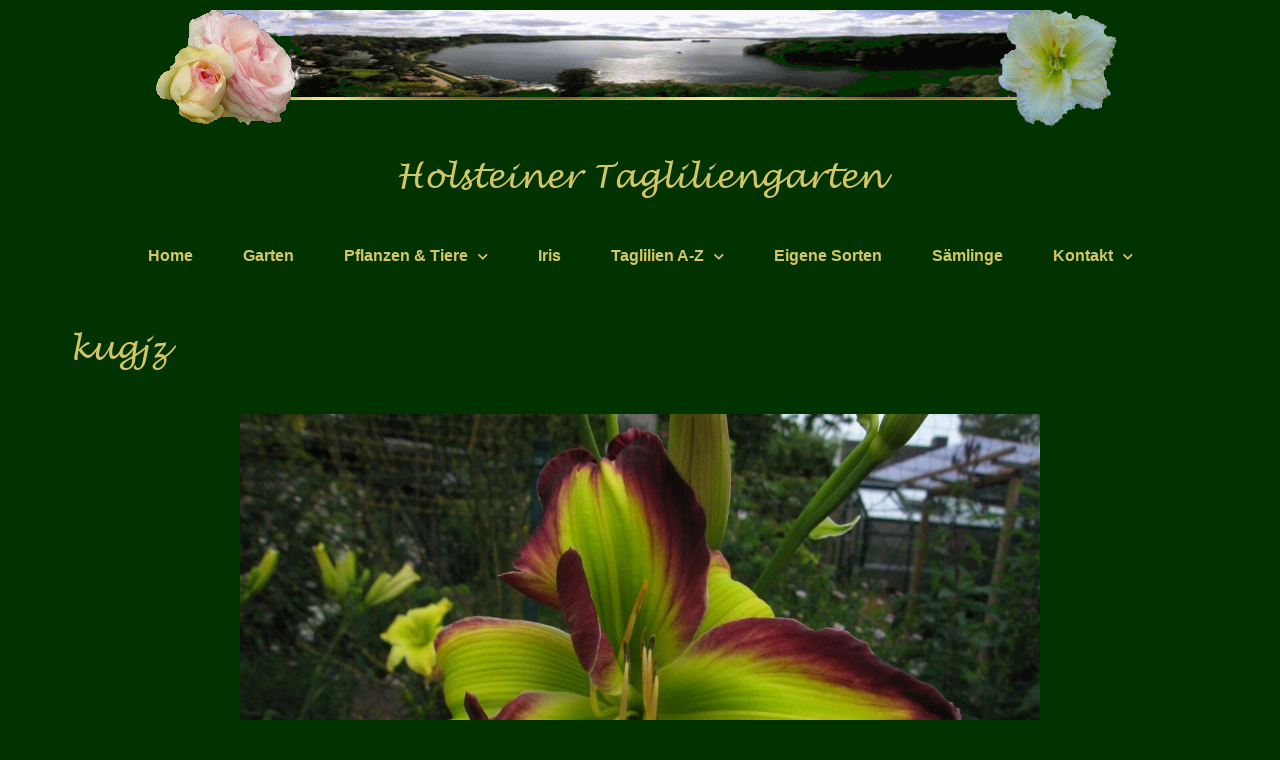

--- FILE ---
content_type: text/html; charset=UTF-8
request_url: https://www.taglilientraum.de/kugjz/
body_size: 54677
content:
<!doctype html>
<html lang="de" prefix="og: https://ogp.me/ns#">
<head>
	<meta charset="UTF-8">
	<meta name="viewport" content="width=device-width, initial-scale=1">
	<link rel="profile" href="https://gmpg.org/xfn/11">
	
<!-- Suchmaschinen-Optimierung durch Rank Math PRO - https://rankmath.com/ -->
<title>kugjz - Holsteiner Tagliliengarten</title>
<meta name="description" content="Lorem ipsum dolor sit amet, consectetur adipiscing elit. Ut elit tellus, luctus nec ullamcorper mattis, pulvinar dapibus leo."/>
<meta name="robots" content="follow, index, max-snippet:-1, max-video-preview:-1, max-image-preview:large"/>
<link rel="canonical" href="https://www.taglilientraum.de/kugjz/" />
<meta property="og:locale" content="de_DE" />
<meta property="og:type" content="article" />
<meta property="og:title" content="kugjz - Holsteiner Tagliliengarten" />
<meta property="og:description" content="Lorem ipsum dolor sit amet, consectetur adipiscing elit. Ut elit tellus, luctus nec ullamcorper mattis, pulvinar dapibus leo." />
<meta property="og:url" content="https://www.taglilientraum.de/kugjz/" />
<meta property="og:site_name" content="Holsteiner Tagliliengarten" />
<meta property="og:updated_time" content="2023-09-04T19:42:51+02:00" />
<meta property="og:image" content="https://www.taglilientraum.de/wp-content/uploads/2023/01/IMG_3950.jpg" />
<meta property="og:image:secure_url" content="https://www.taglilientraum.de/wp-content/uploads/2023/01/IMG_3950.jpg" />
<meta property="og:image:width" content="1280" />
<meta property="og:image:height" content="960" />
<meta property="og:image:alt" content="kugjz" />
<meta property="og:image:type" content="image/jpeg" />
<meta name="twitter:card" content="summary_large_image" />
<meta name="twitter:title" content="kugjz - Holsteiner Tagliliengarten" />
<meta name="twitter:description" content="Lorem ipsum dolor sit amet, consectetur adipiscing elit. Ut elit tellus, luctus nec ullamcorper mattis, pulvinar dapibus leo." />
<meta name="twitter:image" content="https://www.taglilientraum.de/wp-content/uploads/2023/01/IMG_3950.jpg" />
<meta name="twitter:label1" content="Lesedauer" />
<meta name="twitter:data1" content="Weniger als eine Minute" />
<!-- /Rank Math WordPress SEO Plugin -->

<link rel="alternate" type="application/rss+xml" title="Holsteiner Tagliliengarten &raquo; Feed" href="https://www.taglilientraum.de/feed/" />
<link rel="alternate" type="application/rss+xml" title="Holsteiner Tagliliengarten &raquo; Kommentar-Feed" href="https://www.taglilientraum.de/comments/feed/" />
<link rel="alternate" title="oEmbed (JSON)" type="application/json+oembed" href="https://www.taglilientraum.de/wp-json/oembed/1.0/embed?url=https%3A%2F%2Fwww.taglilientraum.de%2Fkugjz%2F" />
<link rel="alternate" title="oEmbed (XML)" type="text/xml+oembed" href="https://www.taglilientraum.de/wp-json/oembed/1.0/embed?url=https%3A%2F%2Fwww.taglilientraum.de%2Fkugjz%2F&#038;format=xml" />
<style id='wp-img-auto-sizes-contain-inline-css'>
img:is([sizes=auto i],[sizes^="auto," i]){contain-intrinsic-size:3000px 1500px}
/*# sourceURL=wp-img-auto-sizes-contain-inline-css */
</style>
<style id='wp-emoji-styles-inline-css'>

	img.wp-smiley, img.emoji {
		display: inline !important;
		border: none !important;
		box-shadow: none !important;
		height: 1em !important;
		width: 1em !important;
		margin: 0 0.07em !important;
		vertical-align: -0.1em !important;
		background: none !important;
		padding: 0 !important;
	}
/*# sourceURL=wp-emoji-styles-inline-css */
</style>
<link rel='stylesheet' id='hello-elementor-css' href='https://www.taglilientraum.de/wp-content/themes/hello-elementor/style.min.css?ver=3.3.0' media='all' />
<link rel='stylesheet' id='hello-elementor-theme-style-css' href='https://www.taglilientraum.de/wp-content/themes/hello-elementor/theme.min.css?ver=3.3.0' media='all' />
<link rel='stylesheet' id='hello-elementor-header-footer-css' href='https://www.taglilientraum.de/wp-content/themes/hello-elementor/header-footer.min.css?ver=3.3.0' media='all' />
<link rel='stylesheet' id='elementor-frontend-css' href='https://www.taglilientraum.de/wp-content/plugins/elementor/assets/css/frontend.min.css?ver=3.27.3' media='all' />
<link rel='stylesheet' id='elementor-post-5-css' href='https://www.taglilientraum.de/wp-content/uploads/elementor/css/post-5.css?ver=1738771419' media='all' />
<link rel='stylesheet' id='widget-menu-anchor-css' href='https://www.taglilientraum.de/wp-content/plugins/elementor/assets/css/widget-menu-anchor.min.css?ver=3.27.3' media='all' />
<link rel='stylesheet' id='widget-image-css' href='https://www.taglilientraum.de/wp-content/plugins/elementor/assets/css/widget-image.min.css?ver=3.27.3' media='all' />
<link rel='stylesheet' id='widget-text-editor-css' href='https://www.taglilientraum.de/wp-content/plugins/elementor/assets/css/widget-text-editor.min.css?ver=3.27.3' media='all' />
<link rel='stylesheet' id='widget-nav-menu-css' href='https://www.taglilientraum.de/wp-content/plugins/elementor-pro/assets/css/widget-nav-menu.min.css?ver=3.27.2' media='all' />
<link rel='stylesheet' id='elementor-icons-css' href='https://www.taglilientraum.de/wp-content/plugins/elementor/assets/lib/eicons/css/elementor-icons.min.css?ver=5.35.0' media='all' />
<link rel='stylesheet' id='uael-frontend-css' href='https://www.taglilientraum.de/wp-content/plugins/ultimate-elementor/assets/min-css/uael-frontend.min.css?ver=1.38.0' media='all' />
<link rel='stylesheet' id='uael-teammember-social-icons-css' href='https://www.taglilientraum.de/wp-content/plugins/elementor/assets/css/widget-social-icons.min.css?ver=3.24.0' media='all' />
<link rel='stylesheet' id='uael-social-share-icons-brands-css' href='https://www.taglilientraum.de/wp-content/plugins/elementor/assets/lib/font-awesome/css/brands.css?ver=5.15.3' media='all' />
<link rel='stylesheet' id='uael-social-share-icons-fontawesome-css' href='https://www.taglilientraum.de/wp-content/plugins/elementor/assets/lib/font-awesome/css/fontawesome.css?ver=5.15.3' media='all' />
<link rel='stylesheet' id='uael-nav-menu-icons-css' href='https://www.taglilientraum.de/wp-content/plugins/elementor/assets/lib/font-awesome/css/solid.css?ver=5.15.3' media='all' />
<link rel='stylesheet' id='elementor-post-1820-css' href='https://www.taglilientraum.de/wp-content/uploads/elementor/css/post-1820.css?ver=1738795885' media='all' />
<link rel='stylesheet' id='elementor-post-26-css' href='https://www.taglilientraum.de/wp-content/uploads/elementor/css/post-26.css?ver=1738771420' media='all' />
<link rel='stylesheet' id='elementor-post-23-css' href='https://www.taglilientraum.de/wp-content/uploads/elementor/css/post-23.css?ver=1738775037' media='all' />
<link rel='stylesheet' id='hello-elementor-child-style-css' href='https://www.taglilientraum.de/wp-content/themes/hello-theme-child-master/style.css?ver=1.0.0' media='all' />
<link rel='stylesheet' id='elementor-icons-shared-0-css' href='https://www.taglilientraum.de/wp-content/plugins/elementor/assets/lib/font-awesome/css/fontawesome.min.css?ver=5.15.3' media='all' />
<link rel='stylesheet' id='elementor-icons-fa-solid-css' href='https://www.taglilientraum.de/wp-content/plugins/elementor/assets/lib/font-awesome/css/solid.min.css?ver=5.15.3' media='all' />
<script src="https://www.taglilientraum.de/wp-includes/js/jquery/jquery.min.js?ver=3.7.1" id="jquery-core-js"></script>
<script src="https://www.taglilientraum.de/wp-includes/js/jquery/jquery-migrate.min.js?ver=3.4.1" id="jquery-migrate-js"></script>
<link rel="https://api.w.org/" href="https://www.taglilientraum.de/wp-json/" /><link rel="alternate" title="JSON" type="application/json" href="https://www.taglilientraum.de/wp-json/wp/v2/pages/1820" /><link rel="EditURI" type="application/rsd+xml" title="RSD" href="https://www.taglilientraum.de/xmlrpc.php?rsd" />
<meta name="generator" content="WordPress 6.9" />
<link rel='shortlink' href='https://www.taglilientraum.de/?p=1820' />
			<style>
				.e-con.e-parent:nth-of-type(n+4):not(.e-lazyloaded):not(.e-no-lazyload),
				.e-con.e-parent:nth-of-type(n+4):not(.e-lazyloaded):not(.e-no-lazyload) * {
					background-image: none !important;
				}
				@media screen and (max-height: 1024px) {
					.e-con.e-parent:nth-of-type(n+3):not(.e-lazyloaded):not(.e-no-lazyload),
					.e-con.e-parent:nth-of-type(n+3):not(.e-lazyloaded):not(.e-no-lazyload) * {
						background-image: none !important;
					}
				}
				@media screen and (max-height: 640px) {
					.e-con.e-parent:nth-of-type(n+2):not(.e-lazyloaded):not(.e-no-lazyload),
					.e-con.e-parent:nth-of-type(n+2):not(.e-lazyloaded):not(.e-no-lazyload) * {
						background-image: none !important;
					}
				}
			</style>
					<style id="wp-custom-css">
			.elementor-animated-content .elementor-animated-item--fade-in {
	opacity:1;
	margin-top:10em;
	margin-bottom:0.5em;
}		</style>
		<style id='global-styles-inline-css'>
:root{--wp--preset--aspect-ratio--square: 1;--wp--preset--aspect-ratio--4-3: 4/3;--wp--preset--aspect-ratio--3-4: 3/4;--wp--preset--aspect-ratio--3-2: 3/2;--wp--preset--aspect-ratio--2-3: 2/3;--wp--preset--aspect-ratio--16-9: 16/9;--wp--preset--aspect-ratio--9-16: 9/16;--wp--preset--color--black: #000000;--wp--preset--color--cyan-bluish-gray: #abb8c3;--wp--preset--color--white: #ffffff;--wp--preset--color--pale-pink: #f78da7;--wp--preset--color--vivid-red: #cf2e2e;--wp--preset--color--luminous-vivid-orange: #ff6900;--wp--preset--color--luminous-vivid-amber: #fcb900;--wp--preset--color--light-green-cyan: #7bdcb5;--wp--preset--color--vivid-green-cyan: #00d084;--wp--preset--color--pale-cyan-blue: #8ed1fc;--wp--preset--color--vivid-cyan-blue: #0693e3;--wp--preset--color--vivid-purple: #9b51e0;--wp--preset--gradient--vivid-cyan-blue-to-vivid-purple: linear-gradient(135deg,rgb(6,147,227) 0%,rgb(155,81,224) 100%);--wp--preset--gradient--light-green-cyan-to-vivid-green-cyan: linear-gradient(135deg,rgb(122,220,180) 0%,rgb(0,208,130) 100%);--wp--preset--gradient--luminous-vivid-amber-to-luminous-vivid-orange: linear-gradient(135deg,rgb(252,185,0) 0%,rgb(255,105,0) 100%);--wp--preset--gradient--luminous-vivid-orange-to-vivid-red: linear-gradient(135deg,rgb(255,105,0) 0%,rgb(207,46,46) 100%);--wp--preset--gradient--very-light-gray-to-cyan-bluish-gray: linear-gradient(135deg,rgb(238,238,238) 0%,rgb(169,184,195) 100%);--wp--preset--gradient--cool-to-warm-spectrum: linear-gradient(135deg,rgb(74,234,220) 0%,rgb(151,120,209) 20%,rgb(207,42,186) 40%,rgb(238,44,130) 60%,rgb(251,105,98) 80%,rgb(254,248,76) 100%);--wp--preset--gradient--blush-light-purple: linear-gradient(135deg,rgb(255,206,236) 0%,rgb(152,150,240) 100%);--wp--preset--gradient--blush-bordeaux: linear-gradient(135deg,rgb(254,205,165) 0%,rgb(254,45,45) 50%,rgb(107,0,62) 100%);--wp--preset--gradient--luminous-dusk: linear-gradient(135deg,rgb(255,203,112) 0%,rgb(199,81,192) 50%,rgb(65,88,208) 100%);--wp--preset--gradient--pale-ocean: linear-gradient(135deg,rgb(255,245,203) 0%,rgb(182,227,212) 50%,rgb(51,167,181) 100%);--wp--preset--gradient--electric-grass: linear-gradient(135deg,rgb(202,248,128) 0%,rgb(113,206,126) 100%);--wp--preset--gradient--midnight: linear-gradient(135deg,rgb(2,3,129) 0%,rgb(40,116,252) 100%);--wp--preset--font-size--small: 13px;--wp--preset--font-size--medium: 20px;--wp--preset--font-size--large: 36px;--wp--preset--font-size--x-large: 42px;--wp--preset--spacing--20: 0.44rem;--wp--preset--spacing--30: 0.67rem;--wp--preset--spacing--40: 1rem;--wp--preset--spacing--50: 1.5rem;--wp--preset--spacing--60: 2.25rem;--wp--preset--spacing--70: 3.38rem;--wp--preset--spacing--80: 5.06rem;--wp--preset--shadow--natural: 6px 6px 9px rgba(0, 0, 0, 0.2);--wp--preset--shadow--deep: 12px 12px 50px rgba(0, 0, 0, 0.4);--wp--preset--shadow--sharp: 6px 6px 0px rgba(0, 0, 0, 0.2);--wp--preset--shadow--outlined: 6px 6px 0px -3px rgb(255, 255, 255), 6px 6px rgb(0, 0, 0);--wp--preset--shadow--crisp: 6px 6px 0px rgb(0, 0, 0);}:root { --wp--style--global--content-size: 800px;--wp--style--global--wide-size: 1200px; }:where(body) { margin: 0; }.wp-site-blocks > .alignleft { float: left; margin-right: 2em; }.wp-site-blocks > .alignright { float: right; margin-left: 2em; }.wp-site-blocks > .aligncenter { justify-content: center; margin-left: auto; margin-right: auto; }:where(.wp-site-blocks) > * { margin-block-start: 24px; margin-block-end: 0; }:where(.wp-site-blocks) > :first-child { margin-block-start: 0; }:where(.wp-site-blocks) > :last-child { margin-block-end: 0; }:root { --wp--style--block-gap: 24px; }:root :where(.is-layout-flow) > :first-child{margin-block-start: 0;}:root :where(.is-layout-flow) > :last-child{margin-block-end: 0;}:root :where(.is-layout-flow) > *{margin-block-start: 24px;margin-block-end: 0;}:root :where(.is-layout-constrained) > :first-child{margin-block-start: 0;}:root :where(.is-layout-constrained) > :last-child{margin-block-end: 0;}:root :where(.is-layout-constrained) > *{margin-block-start: 24px;margin-block-end: 0;}:root :where(.is-layout-flex){gap: 24px;}:root :where(.is-layout-grid){gap: 24px;}.is-layout-flow > .alignleft{float: left;margin-inline-start: 0;margin-inline-end: 2em;}.is-layout-flow > .alignright{float: right;margin-inline-start: 2em;margin-inline-end: 0;}.is-layout-flow > .aligncenter{margin-left: auto !important;margin-right: auto !important;}.is-layout-constrained > .alignleft{float: left;margin-inline-start: 0;margin-inline-end: 2em;}.is-layout-constrained > .alignright{float: right;margin-inline-start: 2em;margin-inline-end: 0;}.is-layout-constrained > .aligncenter{margin-left: auto !important;margin-right: auto !important;}.is-layout-constrained > :where(:not(.alignleft):not(.alignright):not(.alignfull)){max-width: var(--wp--style--global--content-size);margin-left: auto !important;margin-right: auto !important;}.is-layout-constrained > .alignwide{max-width: var(--wp--style--global--wide-size);}body .is-layout-flex{display: flex;}.is-layout-flex{flex-wrap: wrap;align-items: center;}.is-layout-flex > :is(*, div){margin: 0;}body .is-layout-grid{display: grid;}.is-layout-grid > :is(*, div){margin: 0;}body{padding-top: 0px;padding-right: 0px;padding-bottom: 0px;padding-left: 0px;}a:where(:not(.wp-element-button)){text-decoration: underline;}:root :where(.wp-element-button, .wp-block-button__link){background-color: #32373c;border-width: 0;color: #fff;font-family: inherit;font-size: inherit;font-style: inherit;font-weight: inherit;letter-spacing: inherit;line-height: inherit;padding-top: calc(0.667em + 2px);padding-right: calc(1.333em + 2px);padding-bottom: calc(0.667em + 2px);padding-left: calc(1.333em + 2px);text-decoration: none;text-transform: inherit;}.has-black-color{color: var(--wp--preset--color--black) !important;}.has-cyan-bluish-gray-color{color: var(--wp--preset--color--cyan-bluish-gray) !important;}.has-white-color{color: var(--wp--preset--color--white) !important;}.has-pale-pink-color{color: var(--wp--preset--color--pale-pink) !important;}.has-vivid-red-color{color: var(--wp--preset--color--vivid-red) !important;}.has-luminous-vivid-orange-color{color: var(--wp--preset--color--luminous-vivid-orange) !important;}.has-luminous-vivid-amber-color{color: var(--wp--preset--color--luminous-vivid-amber) !important;}.has-light-green-cyan-color{color: var(--wp--preset--color--light-green-cyan) !important;}.has-vivid-green-cyan-color{color: var(--wp--preset--color--vivid-green-cyan) !important;}.has-pale-cyan-blue-color{color: var(--wp--preset--color--pale-cyan-blue) !important;}.has-vivid-cyan-blue-color{color: var(--wp--preset--color--vivid-cyan-blue) !important;}.has-vivid-purple-color{color: var(--wp--preset--color--vivid-purple) !important;}.has-black-background-color{background-color: var(--wp--preset--color--black) !important;}.has-cyan-bluish-gray-background-color{background-color: var(--wp--preset--color--cyan-bluish-gray) !important;}.has-white-background-color{background-color: var(--wp--preset--color--white) !important;}.has-pale-pink-background-color{background-color: var(--wp--preset--color--pale-pink) !important;}.has-vivid-red-background-color{background-color: var(--wp--preset--color--vivid-red) !important;}.has-luminous-vivid-orange-background-color{background-color: var(--wp--preset--color--luminous-vivid-orange) !important;}.has-luminous-vivid-amber-background-color{background-color: var(--wp--preset--color--luminous-vivid-amber) !important;}.has-light-green-cyan-background-color{background-color: var(--wp--preset--color--light-green-cyan) !important;}.has-vivid-green-cyan-background-color{background-color: var(--wp--preset--color--vivid-green-cyan) !important;}.has-pale-cyan-blue-background-color{background-color: var(--wp--preset--color--pale-cyan-blue) !important;}.has-vivid-cyan-blue-background-color{background-color: var(--wp--preset--color--vivid-cyan-blue) !important;}.has-vivid-purple-background-color{background-color: var(--wp--preset--color--vivid-purple) !important;}.has-black-border-color{border-color: var(--wp--preset--color--black) !important;}.has-cyan-bluish-gray-border-color{border-color: var(--wp--preset--color--cyan-bluish-gray) !important;}.has-white-border-color{border-color: var(--wp--preset--color--white) !important;}.has-pale-pink-border-color{border-color: var(--wp--preset--color--pale-pink) !important;}.has-vivid-red-border-color{border-color: var(--wp--preset--color--vivid-red) !important;}.has-luminous-vivid-orange-border-color{border-color: var(--wp--preset--color--luminous-vivid-orange) !important;}.has-luminous-vivid-amber-border-color{border-color: var(--wp--preset--color--luminous-vivid-amber) !important;}.has-light-green-cyan-border-color{border-color: var(--wp--preset--color--light-green-cyan) !important;}.has-vivid-green-cyan-border-color{border-color: var(--wp--preset--color--vivid-green-cyan) !important;}.has-pale-cyan-blue-border-color{border-color: var(--wp--preset--color--pale-cyan-blue) !important;}.has-vivid-cyan-blue-border-color{border-color: var(--wp--preset--color--vivid-cyan-blue) !important;}.has-vivid-purple-border-color{border-color: var(--wp--preset--color--vivid-purple) !important;}.has-vivid-cyan-blue-to-vivid-purple-gradient-background{background: var(--wp--preset--gradient--vivid-cyan-blue-to-vivid-purple) !important;}.has-light-green-cyan-to-vivid-green-cyan-gradient-background{background: var(--wp--preset--gradient--light-green-cyan-to-vivid-green-cyan) !important;}.has-luminous-vivid-amber-to-luminous-vivid-orange-gradient-background{background: var(--wp--preset--gradient--luminous-vivid-amber-to-luminous-vivid-orange) !important;}.has-luminous-vivid-orange-to-vivid-red-gradient-background{background: var(--wp--preset--gradient--luminous-vivid-orange-to-vivid-red) !important;}.has-very-light-gray-to-cyan-bluish-gray-gradient-background{background: var(--wp--preset--gradient--very-light-gray-to-cyan-bluish-gray) !important;}.has-cool-to-warm-spectrum-gradient-background{background: var(--wp--preset--gradient--cool-to-warm-spectrum) !important;}.has-blush-light-purple-gradient-background{background: var(--wp--preset--gradient--blush-light-purple) !important;}.has-blush-bordeaux-gradient-background{background: var(--wp--preset--gradient--blush-bordeaux) !important;}.has-luminous-dusk-gradient-background{background: var(--wp--preset--gradient--luminous-dusk) !important;}.has-pale-ocean-gradient-background{background: var(--wp--preset--gradient--pale-ocean) !important;}.has-electric-grass-gradient-background{background: var(--wp--preset--gradient--electric-grass) !important;}.has-midnight-gradient-background{background: var(--wp--preset--gradient--midnight) !important;}.has-small-font-size{font-size: var(--wp--preset--font-size--small) !important;}.has-medium-font-size{font-size: var(--wp--preset--font-size--medium) !important;}.has-large-font-size{font-size: var(--wp--preset--font-size--large) !important;}.has-x-large-font-size{font-size: var(--wp--preset--font-size--x-large) !important;}
/*# sourceURL=global-styles-inline-css */
</style>
</head>
<body class="wp-singular page-template-default page page-id-1820 wp-custom-logo wp-embed-responsive wp-theme-hello-elementor wp-child-theme-hello-theme-child-master theme-default elementor-default elementor-kit-5 elementor-page elementor-page-1820">


<a class="skip-link screen-reader-text" href="#content">Zum Inhalt wechseln</a>

		<div data-elementor-type="header" data-elementor-id="26" class="elementor elementor-26 elementor-location-header" data-elementor-post-type="elementor_library">
					<section class="elementor-section elementor-top-section elementor-element elementor-element-8a7c0c0 elementor-section-full_width elementor-section-stretched elementor-section-height-default elementor-section-height-default" data-id="8a7c0c0" data-element_type="section" data-settings="{&quot;stretch_section&quot;:&quot;section-stretched&quot;}">
						<div class="elementor-container elementor-column-gap-default">
					<div class="elementor-column elementor-col-100 elementor-top-column elementor-element elementor-element-18e569d" data-id="18e569d" data-element_type="column">
			<div class="elementor-widget-wrap elementor-element-populated">
						<div class="elementor-element elementor-element-4c32626 elementor-widget elementor-widget-menu-anchor" data-id="4c32626" data-element_type="widget" data-widget_type="menu-anchor.default">
				<div class="elementor-widget-container">
							<div class="elementor-menu-anchor" id="topp"></div>
						</div>
				</div>
				<div class="elementor-element elementor-element-8b68e62 elementor-widget elementor-widget-theme-site-logo elementor-widget-image" data-id="8b68e62" data-element_type="widget" data-widget_type="theme-site-logo.default">
				<div class="elementor-widget-container">
											<a href="https://www.taglilientraum.de">
			<img fetchpriority="high" width="1020" height="120" src="https://www.taglilientraum.de/wp-content/uploads/2021/07/logo.gif" class="attachment-full size-full wp-image-29" alt="" />				</a>
											</div>
				</div>
				<div class="elementor-element elementor-element-d4731bd elementor-widget elementor-widget-text-editor" data-id="d4731bd" data-element_type="widget" data-widget_type="text-editor.default">
				<div class="elementor-widget-container">
									<h1>Holsteiner Tagliliengarten</h1>								</div>
				</div>
				<div class="elementor-element elementor-element-c73a61d elementor-nav-menu__align-center elementor-nav-menu--dropdown-tablet elementor-nav-menu__text-align-aside elementor-nav-menu--toggle elementor-nav-menu--burger elementor-widget elementor-widget-nav-menu" data-id="c73a61d" data-element_type="widget" data-settings="{&quot;submenu_icon&quot;:{&quot;value&quot;:&quot;&lt;i class=\&quot;fas fa-chevron-down\&quot;&gt;&lt;\/i&gt;&quot;,&quot;library&quot;:&quot;fa-solid&quot;},&quot;layout&quot;:&quot;horizontal&quot;,&quot;toggle&quot;:&quot;burger&quot;}" data-widget_type="nav-menu.default">
				<div class="elementor-widget-container">
								<nav aria-label="Menü" class="elementor-nav-menu--main elementor-nav-menu__container elementor-nav-menu--layout-horizontal e--pointer-background e--animation-fade">
				<ul id="menu-1-c73a61d" class="elementor-nav-menu"><li class="menu-item menu-item-type-post_type menu-item-object-page menu-item-home menu-item-16"><a href="https://www.taglilientraum.de/" class="elementor-item">Home</a></li>
<li class="menu-item menu-item-type-post_type menu-item-object-page menu-item-17"><a href="https://www.taglilientraum.de/garten/" class="elementor-item">Garten</a></li>
<li class="menu-item menu-item-type-post_type menu-item-object-page menu-item-has-children menu-item-151"><a href="https://www.taglilientraum.de/pflanzen-tiere/" class="elementor-item">Pflanzen &#038; Tiere</a>
<ul class="sub-menu elementor-nav-menu--dropdown">
	<li class="menu-item menu-item-type-post_type menu-item-object-page menu-item-155"><a href="https://www.taglilientraum.de/pflanzen-tiere/tiere/" class="elementor-sub-item">Tiere</a></li>
	<li class="menu-item menu-item-type-post_type menu-item-object-page menu-item-154"><a href="https://www.taglilientraum.de/pflanzen-tiere/rosen/" class="elementor-sub-item">Rosen</a></li>
	<li class="menu-item menu-item-type-post_type menu-item-object-page menu-item-153"><a href="https://www.taglilientraum.de/pflanzen-tiere/hosta/" class="elementor-sub-item">Hosta</a></li>
	<li class="menu-item menu-item-type-post_type menu-item-object-page menu-item-152"><a href="https://www.taglilientraum.de/pflanzen-tiere/stauden/" class="elementor-sub-item">Stauden</a></li>
</ul>
</li>
<li class="menu-item menu-item-type-post_type menu-item-object-page menu-item-2506"><a href="https://www.taglilientraum.de/iris/" class="elementor-item">Iris</a></li>
<li class="menu-item menu-item-type-post_type menu-item-object-page menu-item-has-children menu-item-391"><a href="https://www.taglilientraum.de/taglilien/" class="elementor-item">Taglilien A-Z</a>
<ul class="sub-menu elementor-nav-menu--dropdown">
	<li class="menu-item menu-item-type-post_type menu-item-object-page menu-item-167"><a href="https://www.taglilientraum.de/taglilien/taglilien-a-z/" class="elementor-sub-item">Taglilien A-Z</a></li>
	<li class="menu-item menu-item-type-post_type menu-item-object-page menu-item-392"><a href="https://www.taglilientraum.de/taglilien/wissenswertes/" class="elementor-sub-item">Wissenswertes</a></li>
</ul>
</li>
<li class="menu-item menu-item-type-post_type menu-item-object-page menu-item-161"><a href="https://www.taglilientraum.de/eigene-sorten/" class="elementor-item">Eigene Sorten</a></li>
<li class="menu-item menu-item-type-post_type menu-item-object-page menu-item-160"><a href="https://www.taglilientraum.de/saemlinge/" class="elementor-item">Sämlinge</a></li>
<li class="menu-item menu-item-type-post_type menu-item-object-page menu-item-has-children menu-item-553"><a href="https://www.taglilientraum.de/kontakt-2/" class="elementor-item">Kontakt</a>
<ul class="sub-menu elementor-nav-menu--dropdown">
	<li class="menu-item menu-item-type-post_type menu-item-object-page menu-item-19"><a href="https://www.taglilientraum.de/kontakt-2/kontakt/" class="elementor-sub-item">Kontakt</a></li>
	<li class="menu-item menu-item-type-post_type menu-item-object-page menu-item-18"><a href="https://www.taglilientraum.de/kontakt-2/impressum/" class="elementor-sub-item">Impressum</a></li>
	<li class="menu-item menu-item-type-post_type menu-item-object-page menu-item-164"><a href="https://www.taglilientraum.de/kontakt-2/links/" class="elementor-sub-item">Links</a></li>
</ul>
</li>
</ul>			</nav>
					<div class="elementor-menu-toggle" role="button" tabindex="0" aria-label="Menu Toggle" aria-expanded="false">
			<i aria-hidden="true" role="presentation" class="elementor-menu-toggle__icon--open eicon-menu-bar"></i><i aria-hidden="true" role="presentation" class="elementor-menu-toggle__icon--close eicon-close"></i>		</div>
					<nav class="elementor-nav-menu--dropdown elementor-nav-menu__container" aria-hidden="true">
				<ul id="menu-2-c73a61d" class="elementor-nav-menu"><li class="menu-item menu-item-type-post_type menu-item-object-page menu-item-home menu-item-16"><a href="https://www.taglilientraum.de/" class="elementor-item" tabindex="-1">Home</a></li>
<li class="menu-item menu-item-type-post_type menu-item-object-page menu-item-17"><a href="https://www.taglilientraum.de/garten/" class="elementor-item" tabindex="-1">Garten</a></li>
<li class="menu-item menu-item-type-post_type menu-item-object-page menu-item-has-children menu-item-151"><a href="https://www.taglilientraum.de/pflanzen-tiere/" class="elementor-item" tabindex="-1">Pflanzen &#038; Tiere</a>
<ul class="sub-menu elementor-nav-menu--dropdown">
	<li class="menu-item menu-item-type-post_type menu-item-object-page menu-item-155"><a href="https://www.taglilientraum.de/pflanzen-tiere/tiere/" class="elementor-sub-item" tabindex="-1">Tiere</a></li>
	<li class="menu-item menu-item-type-post_type menu-item-object-page menu-item-154"><a href="https://www.taglilientraum.de/pflanzen-tiere/rosen/" class="elementor-sub-item" tabindex="-1">Rosen</a></li>
	<li class="menu-item menu-item-type-post_type menu-item-object-page menu-item-153"><a href="https://www.taglilientraum.de/pflanzen-tiere/hosta/" class="elementor-sub-item" tabindex="-1">Hosta</a></li>
	<li class="menu-item menu-item-type-post_type menu-item-object-page menu-item-152"><a href="https://www.taglilientraum.de/pflanzen-tiere/stauden/" class="elementor-sub-item" tabindex="-1">Stauden</a></li>
</ul>
</li>
<li class="menu-item menu-item-type-post_type menu-item-object-page menu-item-2506"><a href="https://www.taglilientraum.de/iris/" class="elementor-item" tabindex="-1">Iris</a></li>
<li class="menu-item menu-item-type-post_type menu-item-object-page menu-item-has-children menu-item-391"><a href="https://www.taglilientraum.de/taglilien/" class="elementor-item" tabindex="-1">Taglilien A-Z</a>
<ul class="sub-menu elementor-nav-menu--dropdown">
	<li class="menu-item menu-item-type-post_type menu-item-object-page menu-item-167"><a href="https://www.taglilientraum.de/taglilien/taglilien-a-z/" class="elementor-sub-item" tabindex="-1">Taglilien A-Z</a></li>
	<li class="menu-item menu-item-type-post_type menu-item-object-page menu-item-392"><a href="https://www.taglilientraum.de/taglilien/wissenswertes/" class="elementor-sub-item" tabindex="-1">Wissenswertes</a></li>
</ul>
</li>
<li class="menu-item menu-item-type-post_type menu-item-object-page menu-item-161"><a href="https://www.taglilientraum.de/eigene-sorten/" class="elementor-item" tabindex="-1">Eigene Sorten</a></li>
<li class="menu-item menu-item-type-post_type menu-item-object-page menu-item-160"><a href="https://www.taglilientraum.de/saemlinge/" class="elementor-item" tabindex="-1">Sämlinge</a></li>
<li class="menu-item menu-item-type-post_type menu-item-object-page menu-item-has-children menu-item-553"><a href="https://www.taglilientraum.de/kontakt-2/" class="elementor-item" tabindex="-1">Kontakt</a>
<ul class="sub-menu elementor-nav-menu--dropdown">
	<li class="menu-item menu-item-type-post_type menu-item-object-page menu-item-19"><a href="https://www.taglilientraum.de/kontakt-2/kontakt/" class="elementor-sub-item" tabindex="-1">Kontakt</a></li>
	<li class="menu-item menu-item-type-post_type menu-item-object-page menu-item-18"><a href="https://www.taglilientraum.de/kontakt-2/impressum/" class="elementor-sub-item" tabindex="-1">Impressum</a></li>
	<li class="menu-item menu-item-type-post_type menu-item-object-page menu-item-164"><a href="https://www.taglilientraum.de/kontakt-2/links/" class="elementor-sub-item" tabindex="-1">Links</a></li>
</ul>
</li>
</ul>			</nav>
						</div>
				</div>
					</div>
		</div>
					</div>
		</section>
				</div>
		
<main id="content" class="site-main post-1820 page type-page status-publish hentry">

			<div class="page-header">
			<h1 class="entry-title">kugjz</h1>		</div>
	
	<div class="page-content">
				<div data-elementor-type="wp-page" data-elementor-id="1820" class="elementor elementor-1820" data-elementor-post-type="page">
						<section class="elementor-section elementor-top-section elementor-element elementor-element-218b7fc elementor-section-boxed elementor-section-height-default elementor-section-height-default" data-id="218b7fc" data-element_type="section">
						<div class="elementor-container elementor-column-gap-default">
					<div class="elementor-column elementor-col-100 elementor-top-column elementor-element elementor-element-e71434c" data-id="e71434c" data-element_type="column">
			<div class="elementor-widget-wrap elementor-element-populated">
						<div class="elementor-element elementor-element-a43dd67 elementor-widget elementor-widget-menu-anchor" data-id="a43dd67" data-element_type="widget" data-widget_type="menu-anchor.default">
				<div class="elementor-widget-container">
							<div class="elementor-menu-anchor" id="topppp"></div>
						</div>
				</div>
					</div>
		</div>
					</div>
		</section>
				<section class="elementor-section elementor-top-section elementor-element elementor-element-22112b5 elementor-section-boxed elementor-section-height-default elementor-section-height-default" data-id="22112b5" data-element_type="section">
						<div class="elementor-container elementor-column-gap-default">
					<div class="elementor-column elementor-col-100 elementor-top-column elementor-element elementor-element-c18e3d9" data-id="c18e3d9" data-element_type="column">
			<div class="elementor-widget-wrap elementor-element-populated">
						<div class="elementor-element elementor-element-f41e981 elementor-widget elementor-widget-image" data-id="f41e981" data-element_type="widget" data-widget_type="image.default">
				<div class="elementor-widget-container">
															<img decoding="async" width="800" height="600" src="https://www.taglilientraum.de/wp-content/uploads/2023/01/IMG_3950-1200x900.jpg" class="attachment-large size-large wp-image-2240" alt="" srcset="https://www.taglilientraum.de/wp-content/uploads/2023/01/IMG_3950-1200x900.jpg 1200w, https://www.taglilientraum.de/wp-content/uploads/2023/01/IMG_3950-500x375.jpg 500w, https://www.taglilientraum.de/wp-content/uploads/2023/01/IMG_3950-768x576.jpg 768w, https://www.taglilientraum.de/wp-content/uploads/2023/01/IMG_3950.jpg 1280w" sizes="(max-width: 800px) 100vw, 800px" />															</div>
				</div>
					</div>
		</div>
					</div>
		</section>
				<section class="elementor-section elementor-top-section elementor-element elementor-element-2e526d8 elementor-section-boxed elementor-section-height-default elementor-section-height-default" data-id="2e526d8" data-element_type="section">
						<div class="elementor-container elementor-column-gap-default">
					<div class="elementor-column elementor-col-100 elementor-top-column elementor-element elementor-element-70755c8" data-id="70755c8" data-element_type="column">
			<div class="elementor-widget-wrap elementor-element-populated">
						<div class="elementor-element elementor-element-82b520f elementor-widget elementor-widget-image" data-id="82b520f" data-element_type="widget" data-widget_type="image.default">
				<div class="elementor-widget-container">
															<img decoding="async" src="https://www.taglilientraum.de/wp-content/plugins/elementor/assets/images/placeholder.png" title="" alt="" loading="lazy" />															</div>
				</div>
					</div>
		</div>
					</div>
		</section>
				<section class="elementor-section elementor-top-section elementor-element elementor-element-8040b11 elementor-section-boxed elementor-section-height-default elementor-section-height-default" data-id="8040b11" data-element_type="section">
						<div class="elementor-container elementor-column-gap-default">
					<div class="elementor-column elementor-col-100 elementor-top-column elementor-element elementor-element-b7bdc9a" data-id="b7bdc9a" data-element_type="column">
			<div class="elementor-widget-wrap elementor-element-populated">
						<div class="elementor-element elementor-element-b8d0ae7 elementor-widget elementor-widget-image" data-id="b8d0ae7" data-element_type="widget" data-widget_type="image.default">
				<div class="elementor-widget-container">
															<img decoding="async" src="https://www.taglilientraum.de/wp-content/plugins/elementor/assets/images/placeholder.png" title="" alt="" loading="lazy" />															</div>
				</div>
					</div>
		</div>
					</div>
		</section>
				<section class="elementor-section elementor-top-section elementor-element elementor-element-d030596 elementor-section-boxed elementor-section-height-default elementor-section-height-default" data-id="d030596" data-element_type="section">
						<div class="elementor-container elementor-column-gap-default">
					<div class="elementor-column elementor-col-100 elementor-top-column elementor-element elementor-element-d1b3ca4" data-id="d1b3ca4" data-element_type="column">
			<div class="elementor-widget-wrap elementor-element-populated">
						<div class="elementor-element elementor-element-74cc7b2 elementor-align-center elementor-widget elementor-widget-global elementor-global-1955 elementor-widget-button" data-id="74cc7b2" data-element_type="widget" data-widget_type="button.default">
				<div class="elementor-widget-container">
									<div class="elementor-button-wrapper">
					<a class="elementor-button elementor-button-link elementor-size-sm" href="#topp">
						<span class="elementor-button-content-wrapper">
						<span class="elementor-button-icon">
				<i aria-hidden="true" class="fas fa-angle-up"></i>			</span>
								</span>
					</a>
				</div>
								</div>
				</div>
					</div>
		</div>
					</div>
		</section>
				<section class="elementor-section elementor-top-section elementor-element elementor-element-5f22695 elementor-section-boxed elementor-section-height-default elementor-section-height-default" data-id="5f22695" data-element_type="section">
						<div class="elementor-container elementor-column-gap-default">
					<div class="elementor-column elementor-col-100 elementor-top-column elementor-element elementor-element-46cdfc3" data-id="46cdfc3" data-element_type="column">
			<div class="elementor-widget-wrap elementor-element-populated">
						<div class="elementor-element elementor-element-d45cce6 elementor-widget elementor-widget-text-editor" data-id="d45cce6" data-element_type="widget" data-widget_type="text-editor.default">
				<div class="elementor-widget-container">
									<p>Lorem ipsum dolor sit amet, consectetur adipiscing elit. Ut elit tellus, luctus nec ullamcorper mattis, pulvinar dapibus leo.</p>								</div>
				</div>
					</div>
		</div>
					</div>
		</section>
				</div>
		
		
			</div>

	
</main>

			<div data-elementor-type="footer" data-elementor-id="23" class="elementor elementor-23 elementor-location-footer" data-elementor-post-type="elementor_library">
					<section class="elementor-section elementor-top-section elementor-element elementor-element-c96150a elementor-section-boxed elementor-section-height-default elementor-section-height-default" data-id="c96150a" data-element_type="section">
						<div class="elementor-container elementor-column-gap-default">
					<div class="elementor-column elementor-col-100 elementor-top-column elementor-element elementor-element-ab1170c" data-id="ab1170c" data-element_type="column">
			<div class="elementor-widget-wrap elementor-element-populated">
						<div class="elementor-element elementor-element-29739f5 elementor-nav-menu__align-center elementor-nav-menu--dropdown-none elementor-widget elementor-widget-nav-menu" data-id="29739f5" data-element_type="widget" data-settings="{&quot;layout&quot;:&quot;horizontal&quot;,&quot;submenu_icon&quot;:{&quot;value&quot;:&quot;&lt;i class=\&quot;fas fa-caret-down\&quot;&gt;&lt;\/i&gt;&quot;,&quot;library&quot;:&quot;fa-solid&quot;}}" data-widget_type="nav-menu.default">
				<div class="elementor-widget-container">
								<nav aria-label="Menü" class="elementor-nav-menu--main elementor-nav-menu__container elementor-nav-menu--layout-horizontal e--pointer-none">
				<ul id="menu-1-29739f5" class="elementor-nav-menu"><li class="menu-item menu-item-type-post_type menu-item-object-page menu-item-privacy-policy menu-item-64"><a rel="privacy-policy" href="https://www.taglilientraum.de/datenschutzerklaerung/" class="elementor-item">Datenschutz</a></li>
<li class="menu-item menu-item-type-post_type menu-item-object-page menu-item-65"><a href="https://www.taglilientraum.de/kontakt-2/impressum/" class="elementor-item">Impressum</a></li>
</ul>			</nav>
						<nav class="elementor-nav-menu--dropdown elementor-nav-menu__container" aria-hidden="true">
				<ul id="menu-2-29739f5" class="elementor-nav-menu"><li class="menu-item menu-item-type-post_type menu-item-object-page menu-item-privacy-policy menu-item-64"><a rel="privacy-policy" href="https://www.taglilientraum.de/datenschutzerklaerung/" class="elementor-item" tabindex="-1">Datenschutz</a></li>
<li class="menu-item menu-item-type-post_type menu-item-object-page menu-item-65"><a href="https://www.taglilientraum.de/kontakt-2/impressum/" class="elementor-item" tabindex="-1">Impressum</a></li>
</ul>			</nav>
						</div>
				</div>
				<div class="elementor-element elementor-element-d5d51cf elementor-widget elementor-widget-text-editor" data-id="d5d51cf" data-element_type="widget" data-widget_type="text-editor.default">
				<div class="elementor-widget-container">
									<p>© 2025 by Taglilientraum / Gabriele Behrens</p>								</div>
				</div>
					</div>
		</div>
					</div>
		</section>
				</div>
		
<script type="speculationrules">
{"prefetch":[{"source":"document","where":{"and":[{"href_matches":"/*"},{"not":{"href_matches":["/wp-*.php","/wp-admin/*","/wp-content/uploads/*","/wp-content/*","/wp-content/plugins/*","/wp-content/themes/hello-theme-child-master/*","/wp-content/themes/hello-elementor/*","/*\\?(.+)"]}},{"not":{"selector_matches":"a[rel~=\"nofollow\"]"}},{"not":{"selector_matches":".no-prefetch, .no-prefetch a"}}]},"eagerness":"conservative"}]}
</script>
			<script>
				const lazyloadRunObserver = () => {
					const lazyloadBackgrounds = document.querySelectorAll( `.e-con.e-parent:not(.e-lazyloaded)` );
					const lazyloadBackgroundObserver = new IntersectionObserver( ( entries ) => {
						entries.forEach( ( entry ) => {
							if ( entry.isIntersecting ) {
								let lazyloadBackground = entry.target;
								if( lazyloadBackground ) {
									lazyloadBackground.classList.add( 'e-lazyloaded' );
								}
								lazyloadBackgroundObserver.unobserve( entry.target );
							}
						});
					}, { rootMargin: '200px 0px 200px 0px' } );
					lazyloadBackgrounds.forEach( ( lazyloadBackground ) => {
						lazyloadBackgroundObserver.observe( lazyloadBackground );
					} );
				};
				const events = [
					'DOMContentLoaded',
					'elementor/lazyload/observe',
				];
				events.forEach( ( event ) => {
					document.addEventListener( event, lazyloadRunObserver );
				} );
			</script>
			<script src="https://www.taglilientraum.de/wp-content/themes/hello-elementor/assets/js/hello-frontend.min.js?ver=3.3.0" id="hello-theme-frontend-js"></script>
<script src="https://www.taglilientraum.de/wp-content/plugins/elementor-pro/assets/lib/smartmenus/jquery.smartmenus.min.js?ver=1.2.1" id="smartmenus-js"></script>
<script src="https://www.taglilientraum.de/wp-content/plugins/elementor-pro/assets/js/webpack-pro.runtime.min.js?ver=3.27.2" id="elementor-pro-webpack-runtime-js"></script>
<script src="https://www.taglilientraum.de/wp-content/plugins/elementor/assets/js/webpack.runtime.min.js?ver=3.27.3" id="elementor-webpack-runtime-js"></script>
<script src="https://www.taglilientraum.de/wp-content/plugins/elementor/assets/js/frontend-modules.min.js?ver=3.27.3" id="elementor-frontend-modules-js"></script>
<script src="https://www.taglilientraum.de/wp-includes/js/dist/hooks.min.js?ver=dd5603f07f9220ed27f1" id="wp-hooks-js"></script>
<script src="https://www.taglilientraum.de/wp-includes/js/dist/i18n.min.js?ver=c26c3dc7bed366793375" id="wp-i18n-js"></script>
<script id="wp-i18n-js-after">
wp.i18n.setLocaleData( { 'text direction\u0004ltr': [ 'ltr' ] } );
//# sourceURL=wp-i18n-js-after
</script>
<script id="elementor-pro-frontend-js-before">
var ElementorProFrontendConfig = {"ajaxurl":"https:\/\/www.taglilientraum.de\/wp-admin\/admin-ajax.php","nonce":"298ee9fd84","urls":{"assets":"https:\/\/www.taglilientraum.de\/wp-content\/plugins\/elementor-pro\/assets\/","rest":"https:\/\/www.taglilientraum.de\/wp-json\/"},"settings":{"lazy_load_background_images":true},"popup":{"hasPopUps":false},"shareButtonsNetworks":{"facebook":{"title":"Facebook","has_counter":true},"twitter":{"title":"Twitter"},"linkedin":{"title":"LinkedIn","has_counter":true},"pinterest":{"title":"Pinterest","has_counter":true},"reddit":{"title":"Reddit","has_counter":true},"vk":{"title":"VK","has_counter":true},"odnoklassniki":{"title":"OK","has_counter":true},"tumblr":{"title":"Tumblr"},"digg":{"title":"Digg"},"skype":{"title":"Skype"},"stumbleupon":{"title":"StumbleUpon","has_counter":true},"mix":{"title":"Mix"},"telegram":{"title":"Telegram"},"pocket":{"title":"Pocket","has_counter":true},"xing":{"title":"XING","has_counter":true},"whatsapp":{"title":"WhatsApp"},"email":{"title":"Email"},"print":{"title":"Print"},"x-twitter":{"title":"X"},"threads":{"title":"Threads"}},"facebook_sdk":{"lang":"de_DE","app_id":""},"lottie":{"defaultAnimationUrl":"https:\/\/www.taglilientraum.de\/wp-content\/plugins\/elementor-pro\/modules\/lottie\/assets\/animations\/default.json"}};
//# sourceURL=elementor-pro-frontend-js-before
</script>
<script src="https://www.taglilientraum.de/wp-content/plugins/elementor-pro/assets/js/frontend.min.js?ver=3.27.2" id="elementor-pro-frontend-js"></script>
<script src="https://www.taglilientraum.de/wp-includes/js/jquery/ui/core.min.js?ver=1.13.3" id="jquery-ui-core-js"></script>
<script id="elementor-frontend-js-extra">
var uael_particles_script = {"uael_particles_url":"https://www.taglilientraum.de/wp-content/plugins/ultimate-elementor/assets/min-js/uael-particles.min.js","particles_url":"https://www.taglilientraum.de/wp-content/plugins/ultimate-elementor/assets/lib/particles/particles.min.js","snowflakes_image":"https://www.taglilientraum.de/wp-content/plugins/ultimate-elementor/assets/img/snowflake.svg","gift":"https://www.taglilientraum.de/wp-content/plugins/ultimate-elementor/assets/img/gift.png","tree":"https://www.taglilientraum.de/wp-content/plugins/ultimate-elementor/assets/img/tree.png","skull":"https://www.taglilientraum.de/wp-content/plugins/ultimate-elementor/assets/img/skull.png","ghost":"https://www.taglilientraum.de/wp-content/plugins/ultimate-elementor/assets/img/ghost.png","moon":"https://www.taglilientraum.de/wp-content/plugins/ultimate-elementor/assets/img/moon.png","bat":"https://www.taglilientraum.de/wp-content/plugins/ultimate-elementor/assets/img/bat.png","pumpkin":"https://www.taglilientraum.de/wp-content/plugins/ultimate-elementor/assets/img/pumpkin.png"};
//# sourceURL=elementor-frontend-js-extra
</script>
<script id="elementor-frontend-js-before">
var elementorFrontendConfig = {"environmentMode":{"edit":false,"wpPreview":false,"isScriptDebug":false},"i18n":{"shareOnFacebook":"Auf Facebook teilen","shareOnTwitter":"Auf Twitter teilen","pinIt":"Anheften","download":"Download","downloadImage":"Bild downloaden","fullscreen":"Vollbild","zoom":"Zoom","share":"Teilen","playVideo":"Video abspielen","previous":"Zur\u00fcck","next":"Weiter","close":"Schlie\u00dfen","a11yCarouselPrevSlideMessage":"Previous slide","a11yCarouselNextSlideMessage":"Next slide","a11yCarouselFirstSlideMessage":"This is the first slide","a11yCarouselLastSlideMessage":"This is the last slide","a11yCarouselPaginationBulletMessage":"Go to slide"},"is_rtl":false,"breakpoints":{"xs":0,"sm":480,"md":768,"lg":1025,"xl":1440,"xxl":1600},"responsive":{"breakpoints":{"mobile":{"label":"Mobile Portrait","value":767,"default_value":767,"direction":"max","is_enabled":true},"mobile_extra":{"label":"Mobile Landscape","value":880,"default_value":880,"direction":"max","is_enabled":false},"tablet":{"label":"Tablet Portrait","value":1024,"default_value":1024,"direction":"max","is_enabled":true},"tablet_extra":{"label":"Tablet Landscape","value":1200,"default_value":1200,"direction":"max","is_enabled":false},"laptop":{"label":"Laptop","value":1366,"default_value":1366,"direction":"max","is_enabled":false},"widescreen":{"label":"Breitbild","value":2400,"default_value":2400,"direction":"min","is_enabled":false}},"hasCustomBreakpoints":false},"version":"3.27.3","is_static":false,"experimentalFeatures":{"additional_custom_breakpoints":true,"e_swiper_latest":true,"e_onboarding":true,"theme_builder_v2":true,"hello-theme-header-footer":true,"home_screen":true,"landing-pages":true,"link-in-bio":true,"floating-buttons":true},"urls":{"assets":"https:\/\/www.taglilientraum.de\/wp-content\/plugins\/elementor\/assets\/","ajaxurl":"https:\/\/www.taglilientraum.de\/wp-admin\/admin-ajax.php","uploadUrl":"https:\/\/www.taglilientraum.de\/wp-content\/uploads"},"nonces":{"floatingButtonsClickTracking":"e5b74d2e70"},"swiperClass":"swiper","settings":{"page":[],"editorPreferences":[]},"kit":{"body_background_background":"classic","active_breakpoints":["viewport_mobile","viewport_tablet"],"global_image_lightbox":"yes","lightbox_title_src":"title","lightbox_description_src":"description","hello_header_logo_type":"logo","hello_header_menu_layout":"horizontal","hello_footer_logo_type":"logo"},"post":{"id":1820,"title":"kugjz%20-%20Holsteiner%20Tagliliengarten","excerpt":"","featuredImage":false}};
//# sourceURL=elementor-frontend-js-before
</script>
<script src="https://www.taglilientraum.de/wp-content/plugins/elementor/assets/js/frontend.min.js?ver=3.27.3" id="elementor-frontend-js"></script>
<script id="elementor-frontend-js-after">
window.scope_array = [];
								window.backend = 0;
								jQuery.cachedScript = function( url, options ) {
									// Allow user to set any option except for dataType, cache, and url.
									options = jQuery.extend( options || {}, {
										dataType: "script",
										cache: true,
										url: url
									});
									// Return the jqXHR object so we can chain callbacks.
									return jQuery.ajax( options );
								};
							    jQuery( window ).on( "elementor/frontend/init", function() {
									elementorFrontend.hooks.addAction( "frontend/element_ready/global", function( $scope, $ ){
										if ( "undefined" == typeof $scope ) {
												return;
										}
										if ( $scope.hasClass( "uael-particle-yes" ) ) {
											window.scope_array.push( $scope );
											$scope.find(".uael-particle-wrapper").addClass("js-is-enabled");
										}else{
											return;
										}
										if(elementorFrontend.isEditMode() && $scope.find(".uael-particle-wrapper").hasClass("js-is-enabled") && window.backend == 0 ){
											var uael_url = uael_particles_script.uael_particles_url;

											jQuery.cachedScript( uael_url );
											window.backend = 1;
										}else if(elementorFrontend.isEditMode()){
											var uael_url = uael_particles_script.uael_particles_url;
											jQuery.cachedScript( uael_url ).done(function(){
												var flag = true;
											});
										}
									});
								});
								 jQuery( document ).on( "ready elementor/popup/show", () => {
									if ( jQuery.find( ".uael-particle-yes" ).length < 1 ) {
										return;
									}
									var uael_url = uael_particles_script.uael_particles_url;
									jQuery.cachedScript = function( url, options ) {
										// Allow user to set any option except for dataType, cache, and url.
										options = jQuery.extend( options || {}, {
											dataType: "script",
											cache: true,
											url: url
										});
										// Return the jqXHR object so we can chain callbacks.
										return jQuery.ajax( options );
									};
									jQuery.cachedScript( uael_url );
								});	
//# sourceURL=elementor-frontend-js-after
</script>
<script src="https://www.taglilientraum.de/wp-content/plugins/elementor-pro/assets/js/elements-handlers.min.js?ver=3.27.2" id="pro-elements-handlers-js"></script>
<script id="wp-emoji-settings" type="application/json">
{"baseUrl":"https://s.w.org/images/core/emoji/17.0.2/72x72/","ext":".png","svgUrl":"https://s.w.org/images/core/emoji/17.0.2/svg/","svgExt":".svg","source":{"concatemoji":"https://www.taglilientraum.de/wp-includes/js/wp-emoji-release.min.js?ver=6.9"}}
</script>
<script type="module">
/*! This file is auto-generated */
const a=JSON.parse(document.getElementById("wp-emoji-settings").textContent),o=(window._wpemojiSettings=a,"wpEmojiSettingsSupports"),s=["flag","emoji"];function i(e){try{var t={supportTests:e,timestamp:(new Date).valueOf()};sessionStorage.setItem(o,JSON.stringify(t))}catch(e){}}function c(e,t,n){e.clearRect(0,0,e.canvas.width,e.canvas.height),e.fillText(t,0,0);t=new Uint32Array(e.getImageData(0,0,e.canvas.width,e.canvas.height).data);e.clearRect(0,0,e.canvas.width,e.canvas.height),e.fillText(n,0,0);const a=new Uint32Array(e.getImageData(0,0,e.canvas.width,e.canvas.height).data);return t.every((e,t)=>e===a[t])}function p(e,t){e.clearRect(0,0,e.canvas.width,e.canvas.height),e.fillText(t,0,0);var n=e.getImageData(16,16,1,1);for(let e=0;e<n.data.length;e++)if(0!==n.data[e])return!1;return!0}function u(e,t,n,a){switch(t){case"flag":return n(e,"\ud83c\udff3\ufe0f\u200d\u26a7\ufe0f","\ud83c\udff3\ufe0f\u200b\u26a7\ufe0f")?!1:!n(e,"\ud83c\udde8\ud83c\uddf6","\ud83c\udde8\u200b\ud83c\uddf6")&&!n(e,"\ud83c\udff4\udb40\udc67\udb40\udc62\udb40\udc65\udb40\udc6e\udb40\udc67\udb40\udc7f","\ud83c\udff4\u200b\udb40\udc67\u200b\udb40\udc62\u200b\udb40\udc65\u200b\udb40\udc6e\u200b\udb40\udc67\u200b\udb40\udc7f");case"emoji":return!a(e,"\ud83e\u1fac8")}return!1}function f(e,t,n,a){let r;const o=(r="undefined"!=typeof WorkerGlobalScope&&self instanceof WorkerGlobalScope?new OffscreenCanvas(300,150):document.createElement("canvas")).getContext("2d",{willReadFrequently:!0}),s=(o.textBaseline="top",o.font="600 32px Arial",{});return e.forEach(e=>{s[e]=t(o,e,n,a)}),s}function r(e){var t=document.createElement("script");t.src=e,t.defer=!0,document.head.appendChild(t)}a.supports={everything:!0,everythingExceptFlag:!0},new Promise(t=>{let n=function(){try{var e=JSON.parse(sessionStorage.getItem(o));if("object"==typeof e&&"number"==typeof e.timestamp&&(new Date).valueOf()<e.timestamp+604800&&"object"==typeof e.supportTests)return e.supportTests}catch(e){}return null}();if(!n){if("undefined"!=typeof Worker&&"undefined"!=typeof OffscreenCanvas&&"undefined"!=typeof URL&&URL.createObjectURL&&"undefined"!=typeof Blob)try{var e="postMessage("+f.toString()+"("+[JSON.stringify(s),u.toString(),c.toString(),p.toString()].join(",")+"));",a=new Blob([e],{type:"text/javascript"});const r=new Worker(URL.createObjectURL(a),{name:"wpTestEmojiSupports"});return void(r.onmessage=e=>{i(n=e.data),r.terminate(),t(n)})}catch(e){}i(n=f(s,u,c,p))}t(n)}).then(e=>{for(const n in e)a.supports[n]=e[n],a.supports.everything=a.supports.everything&&a.supports[n],"flag"!==n&&(a.supports.everythingExceptFlag=a.supports.everythingExceptFlag&&a.supports[n]);var t;a.supports.everythingExceptFlag=a.supports.everythingExceptFlag&&!a.supports.flag,a.supports.everything||((t=a.source||{}).concatemoji?r(t.concatemoji):t.wpemoji&&t.twemoji&&(r(t.twemoji),r(t.wpemoji)))});
//# sourceURL=https://www.taglilientraum.de/wp-includes/js/wp-emoji-loader.min.js
</script>

</body>
</html>


--- FILE ---
content_type: text/css
request_url: https://www.taglilientraum.de/wp-content/uploads/elementor/css/post-5.css?ver=1738771419
body_size: 3492
content:
.elementor-kit-5{--e-global-color-primary:#D4C664;--e-global-color-secondary:#003300;--e-global-color-text:#D4C664;--e-global-color-accent:#000000;--e-global-color-bfa08a1:#DED68E;--e-global-typography-primary-font-family:"Arial";--e-global-typography-primary-font-size:1em;--e-global-typography-primary-font-weight:600;--e-global-typography-secondary-font-family:"Arial";--e-global-typography-secondary-font-size:1em;--e-global-typography-secondary-font-weight:400;--e-global-typography-text-font-family:"Arial";--e-global-typography-text-font-size:1em;--e-global-typography-text-font-weight:400;--e-global-typography-accent-font-family:"Lucida";--e-global-typography-accent-font-weight:500;--e-global-typography-06f9b23-font-family:"Arial";--e-global-typography-06f9b23-font-size:1.2em;--e-global-typography-7a6689a-font-family:"Lucida";--e-global-typography-7a6689a-font-size:2em;background-color:var( --e-global-color-secondary );color:var( --e-global-color-primary );font-family:"Arial", arial;font-size:1em;}.elementor-kit-5 e-page-transition{background-color:#FFBC7D;}.elementor-kit-5 a{color:var( --e-global-color-primary );font-size:1em;}.elementor-kit-5 a:hover{color:#DED68E;}.elementor-kit-5 h1{color:var( --e-global-color-primary );font-family:var( --e-global-typography-7a6689a-font-family ), arial;font-size:var( --e-global-typography-7a6689a-font-size );}.elementor-kit-5 h2{color:var( --e-global-color-primary );font-family:"Lucida", arial;font-size:2em;}.elementor-kit-5 h3{color:var( --e-global-color-primary );font-family:"Lucida", arial;}.elementor-kit-5 h4{color:var( --e-global-color-primary );font-family:"LucidaHW", arial;}.elementor-section.elementor-section-boxed > .elementor-container{max-width:1140px;}.e-con{--container-max-width:1140px;}.elementor-widget:not(:last-child){margin-block-end:20px;}.elementor-element{--widgets-spacing:20px 20px;--widgets-spacing-row:20px;--widgets-spacing-column:20px;}{}h1.entry-title{display:var(--page-title-display);}.elementor-lightbox{--lightbox-header-icons-size:27px;}.site-header .site-branding{flex-direction:column;align-items:stretch;}.site-header{padding-inline-end:0px;padding-inline-start:0px;}.site-footer .site-branding{flex-direction:column;align-items:stretch;}@media(max-width:1024px){.elementor-kit-5 h1{font-size:var( --e-global-typography-7a6689a-font-size );}.elementor-section.elementor-section-boxed > .elementor-container{max-width:1024px;}.e-con{--container-max-width:1024px;}}@media(max-width:767px){.elementor-kit-5 h1{font-size:var( --e-global-typography-7a6689a-font-size );}.elementor-section.elementor-section-boxed > .elementor-container{max-width:767px;}.e-con{--container-max-width:767px;}}/* Start Custom Fonts CSS */@font-face {
	font-family: 'Lucida';
	font-style: normal;
	font-weight: normal;
	font-display: auto;
	src: url('https://www.taglilientraum.de/wp-content/uploads/2021/07/qkmarisa-webfont.eot');
	src: url('https://www.taglilientraum.de/wp-content/uploads/2021/07/qkmarisa-webfont.eot?#iefix') format('embedded-opentype'),
		url('https://www.taglilientraum.de/wp-content/uploads/2021/07/qkmarisa-webfont.woff2') format('woff2'),
		url('https://www.taglilientraum.de/wp-content/uploads/2021/07/qkmarisa-webfont.woff') format('woff'),
		url('https://www.taglilientraum.de/wp-content/uploads/2021/07/qkmarisa-webfont.ttf') format('truetype'),
		url('https://www.taglilientraum.de/wp-content/uploads/2021/07/qkmarisa-webfont.svg#Lucida') format('svg');
}
/* End Custom Fonts CSS */

--- FILE ---
content_type: text/css
request_url: https://www.taglilientraum.de/wp-content/uploads/elementor/css/post-1820.css?ver=1738795885
body_size: 2573
content:
.elementor-widget-image .widget-image-caption{color:var( --e-global-color-text );font-family:var( --e-global-typography-text-font-family ), arial;font-size:var( --e-global-typography-text-font-size );font-weight:var( --e-global-typography-text-font-weight );}.elementor-widget-global .elementor-button{background-color:var( --e-global-color-accent );font-family:var( --e-global-typography-accent-font-family ), arial;font-size:var( --e-global-typography-accent-font-size );font-weight:var( --e-global-typography-accent-font-weight );}.elementor-1820 .elementor-element.elementor-global-1955 .elementor-button{background-color:var( --e-global-color-secondary );fill:var( --e-global-color-primary );color:var( --e-global-color-primary );border-style:solid;border-width:1px 1px 1px 1px;border-radius:10px 10px 10px 10px;}.elementor-1820 .elementor-element.elementor-global-1955 .elementor-button:hover, .elementor-1820 .elementor-element.elementor-global-1955 .elementor-button:focus{background-color:var( --e-global-color-primary );color:var( --e-global-color-secondary );border-color:var( --e-global-color-primary );}.elementor-1820 .elementor-element.elementor-global-1955 .elementor-button:hover svg, .elementor-1820 .elementor-element.elementor-global-1955 .elementor-button:focus svg{fill:var( --e-global-color-secondary );}.elementor-widget-text-editor{color:var( --e-global-color-text );font-family:var( --e-global-typography-text-font-family ), arial;font-size:var( --e-global-typography-text-font-size );font-weight:var( --e-global-typography-text-font-weight );}.elementor-widget-text-editor.elementor-drop-cap-view-stacked .elementor-drop-cap{background-color:var( --e-global-color-primary );}.elementor-widget-text-editor.elementor-drop-cap-view-framed .elementor-drop-cap, .elementor-widget-text-editor.elementor-drop-cap-view-default .elementor-drop-cap{color:var( --e-global-color-primary );border-color:var( --e-global-color-primary );}@media(max-width:1024px){.elementor-widget-image .widget-image-caption{font-size:var( --e-global-typography-text-font-size );}.elementor-widget-global .elementor-button{font-size:var( --e-global-typography-accent-font-size );}.elementor-widget-text-editor{font-size:var( --e-global-typography-text-font-size );}}@media(max-width:767px){.elementor-widget-image .widget-image-caption{font-size:var( --e-global-typography-text-font-size );}.elementor-widget-global .elementor-button{font-size:var( --e-global-typography-accent-font-size );}.elementor-widget-text-editor{font-size:var( --e-global-typography-text-font-size );}}

--- FILE ---
content_type: text/css
request_url: https://www.taglilientraum.de/wp-content/uploads/elementor/css/post-26.css?ver=1738771420
body_size: 11918
content:
.elementor-26 .elementor-element.elementor-element-8a7c0c0{margin-top:0px;margin-bottom:40px;padding:0px 0px 0px 0px;}.elementor-26 .elementor-element.elementor-element-18e569d > .elementor-element-populated{margin:0px 0px 0px 0px;--e-column-margin-right:0px;--e-column-margin-left:0px;padding:10px 0px 10px 0px;}.elementor-widget-theme-site-logo .widget-image-caption{color:var( --e-global-color-text );font-family:var( --e-global-typography-text-font-family ), arial;font-size:var( --e-global-typography-text-font-size );font-weight:var( --e-global-typography-text-font-weight );}.elementor-26 .elementor-element.elementor-element-8b68e62{text-align:center;}.elementor-widget-text-editor{color:var( --e-global-color-text );font-family:var( --e-global-typography-text-font-family ), arial;font-size:var( --e-global-typography-text-font-size );font-weight:var( --e-global-typography-text-font-weight );}.elementor-widget-text-editor.elementor-drop-cap-view-stacked .elementor-drop-cap{background-color:var( --e-global-color-primary );}.elementor-widget-text-editor.elementor-drop-cap-view-framed .elementor-drop-cap, .elementor-widget-text-editor.elementor-drop-cap-view-default .elementor-drop-cap{color:var( --e-global-color-primary );border-color:var( --e-global-color-primary );}.elementor-26 .elementor-element.elementor-element-d4731bd > .elementor-widget-container{margin:0px 0px 0px 0px;padding:0px 0px 0px 0px;}.elementor-26 .elementor-element.elementor-element-d4731bd{text-align:center;font-family:"Lucida", arial;font-size:1em;}.elementor-widget-nav-menu .elementor-nav-menu .elementor-item{font-family:var( --e-global-typography-primary-font-family ), arial;font-size:var( --e-global-typography-primary-font-size );font-weight:var( --e-global-typography-primary-font-weight );}.elementor-widget-nav-menu .elementor-nav-menu--main .elementor-item{color:var( --e-global-color-text );fill:var( --e-global-color-text );}.elementor-widget-nav-menu .elementor-nav-menu--main .elementor-item:hover,
					.elementor-widget-nav-menu .elementor-nav-menu--main .elementor-item.elementor-item-active,
					.elementor-widget-nav-menu .elementor-nav-menu--main .elementor-item.highlighted,
					.elementor-widget-nav-menu .elementor-nav-menu--main .elementor-item:focus{color:var( --e-global-color-accent );fill:var( --e-global-color-accent );}.elementor-widget-nav-menu .elementor-nav-menu--main:not(.e--pointer-framed) .elementor-item:before,
					.elementor-widget-nav-menu .elementor-nav-menu--main:not(.e--pointer-framed) .elementor-item:after{background-color:var( --e-global-color-accent );}.elementor-widget-nav-menu .e--pointer-framed .elementor-item:before,
					.elementor-widget-nav-menu .e--pointer-framed .elementor-item:after{border-color:var( --e-global-color-accent );}.elementor-widget-nav-menu{--e-nav-menu-divider-color:var( --e-global-color-text );}.elementor-widget-nav-menu .elementor-nav-menu--dropdown .elementor-item, .elementor-widget-nav-menu .elementor-nav-menu--dropdown  .elementor-sub-item{font-family:var( --e-global-typography-accent-font-family ), arial;font-size:var( --e-global-typography-accent-font-size );font-weight:var( --e-global-typography-accent-font-weight );}.elementor-26 .elementor-element.elementor-element-c73a61d > .elementor-widget-container{background-color:#003300;}.elementor-26 .elementor-element.elementor-element-c73a61d .elementor-menu-toggle{margin:0 auto;background-color:var( --e-global-color-secondary );}.elementor-26 .elementor-element.elementor-element-c73a61d .elementor-nav-menu .elementor-item{font-family:"Arial", arial;font-size:1em;font-weight:600;}.elementor-26 .elementor-element.elementor-element-c73a61d .elementor-nav-menu--main .elementor-item:hover,
					.elementor-26 .elementor-element.elementor-element-c73a61d .elementor-nav-menu--main .elementor-item.elementor-item-active,
					.elementor-26 .elementor-element.elementor-element-c73a61d .elementor-nav-menu--main .elementor-item.highlighted,
					.elementor-26 .elementor-element.elementor-element-c73a61d .elementor-nav-menu--main .elementor-item:focus{color:var( --e-global-color-secondary );}.elementor-26 .elementor-element.elementor-element-c73a61d .elementor-nav-menu--main:not(.e--pointer-framed) .elementor-item:before,
					.elementor-26 .elementor-element.elementor-element-c73a61d .elementor-nav-menu--main:not(.e--pointer-framed) .elementor-item:after{background-color:var( --e-global-color-primary );}.elementor-26 .elementor-element.elementor-element-c73a61d .e--pointer-framed .elementor-item:before,
					.elementor-26 .elementor-element.elementor-element-c73a61d .e--pointer-framed .elementor-item:after{border-color:var( --e-global-color-primary );}.elementor-26 .elementor-element.elementor-element-c73a61d .elementor-nav-menu--main .elementor-item.elementor-item-active{color:var( --e-global-color-secondary );}.elementor-26 .elementor-element.elementor-element-c73a61d .elementor-nav-menu--main:not(.e--pointer-framed) .elementor-item.elementor-item-active:before,
					.elementor-26 .elementor-element.elementor-element-c73a61d .elementor-nav-menu--main:not(.e--pointer-framed) .elementor-item.elementor-item-active:after{background-color:#D4C664;}.elementor-26 .elementor-element.elementor-element-c73a61d .e--pointer-framed .elementor-item.elementor-item-active:before,
					.elementor-26 .elementor-element.elementor-element-c73a61d .e--pointer-framed .elementor-item.elementor-item-active:after{border-color:#D4C664;}.elementor-26 .elementor-element.elementor-element-c73a61d .elementor-nav-menu--main .elementor-item{padding-left:20px;padding-right:20px;padding-top:14px;padding-bottom:14px;}.elementor-26 .elementor-element.elementor-element-c73a61d{--e-nav-menu-horizontal-menu-item-margin:calc( 10px / 2 );}.elementor-26 .elementor-element.elementor-element-c73a61d .elementor-nav-menu--main:not(.elementor-nav-menu--layout-horizontal) .elementor-nav-menu > li:not(:last-child){margin-bottom:10px;}.elementor-26 .elementor-element.elementor-element-c73a61d .elementor-item:before{border-radius:20px;}.elementor-26 .elementor-element.elementor-element-c73a61d .e--animation-shutter-in-horizontal .elementor-item:before{border-radius:20px 20px 0 0;}.elementor-26 .elementor-element.elementor-element-c73a61d .e--animation-shutter-in-horizontal .elementor-item:after{border-radius:0 0 20px 20px;}.elementor-26 .elementor-element.elementor-element-c73a61d .e--animation-shutter-in-vertical .elementor-item:before{border-radius:0 20px 20px 0;}.elementor-26 .elementor-element.elementor-element-c73a61d .e--animation-shutter-in-vertical .elementor-item:after{border-radius:20px 0 0 20px;}.elementor-26 .elementor-element.elementor-element-c73a61d .elementor-nav-menu--dropdown a, .elementor-26 .elementor-element.elementor-element-c73a61d .elementor-menu-toggle{color:var( --e-global-color-secondary );}.elementor-26 .elementor-element.elementor-element-c73a61d .elementor-nav-menu--dropdown{background-color:var( --e-global-color-primary );border-style:solid;border-width:2px 2px 2px 2px;border-color:var( --e-global-color-primary );border-radius:20px 20px 20px 20px;}.elementor-26 .elementor-element.elementor-element-c73a61d .elementor-nav-menu--dropdown a:hover,
					.elementor-26 .elementor-element.elementor-element-c73a61d .elementor-nav-menu--dropdown a.elementor-item-active,
					.elementor-26 .elementor-element.elementor-element-c73a61d .elementor-nav-menu--dropdown a.highlighted,
					.elementor-26 .elementor-element.elementor-element-c73a61d .elementor-menu-toggle:hover{color:var( --e-global-color-primary );}.elementor-26 .elementor-element.elementor-element-c73a61d .elementor-nav-menu--dropdown a:hover,
					.elementor-26 .elementor-element.elementor-element-c73a61d .elementor-nav-menu--dropdown a.elementor-item-active,
					.elementor-26 .elementor-element.elementor-element-c73a61d .elementor-nav-menu--dropdown a.highlighted{background-color:var( --e-global-color-secondary );}.elementor-26 .elementor-element.elementor-element-c73a61d .elementor-nav-menu--dropdown .elementor-item, .elementor-26 .elementor-element.elementor-element-c73a61d .elementor-nav-menu--dropdown  .elementor-sub-item{font-family:var( --e-global-typography-06f9b23-font-family ), arial;font-size:var( --e-global-typography-06f9b23-font-size );}.elementor-26 .elementor-element.elementor-element-c73a61d .elementor-nav-menu--dropdown li:first-child a{border-top-left-radius:20px;border-top-right-radius:20px;}.elementor-26 .elementor-element.elementor-element-c73a61d .elementor-nav-menu--dropdown li:last-child a{border-bottom-right-radius:20px;border-bottom-left-radius:20px;}.elementor-26 .elementor-element.elementor-element-c73a61d .elementor-nav-menu--dropdown a{padding-left:10px;padding-right:10px;padding-top:10px;padding-bottom:10px;}.elementor-26 .elementor-element.elementor-element-c73a61d .elementor-nav-menu--dropdown li:not(:last-child){border-style:solid;border-color:var( --e-global-color-secondary );border-bottom-width:2px;}.elementor-26 .elementor-element.elementor-element-c73a61d .elementor-nav-menu--main > .elementor-nav-menu > li > .elementor-nav-menu--dropdown, .elementor-26 .elementor-element.elementor-element-c73a61d .elementor-nav-menu__container.elementor-nav-menu--dropdown{margin-top:10px !important;}.elementor-26 .elementor-element.elementor-element-c73a61d div.elementor-menu-toggle{color:var( --e-global-color-primary );}.elementor-26 .elementor-element.elementor-element-c73a61d div.elementor-menu-toggle svg{fill:var( --e-global-color-primary );}.elementor-theme-builder-content-area{height:400px;}.elementor-location-header:before, .elementor-location-footer:before{content:"";display:table;clear:both;}@media(max-width:1024px){.elementor-widget-theme-site-logo .widget-image-caption{font-size:var( --e-global-typography-text-font-size );}.elementor-widget-text-editor{font-size:var( --e-global-typography-text-font-size );}.elementor-26 .elementor-element.elementor-element-d4731bd{font-size:1.2em;}.elementor-widget-nav-menu .elementor-nav-menu .elementor-item{font-size:var( --e-global-typography-primary-font-size );}.elementor-widget-nav-menu .elementor-nav-menu--dropdown .elementor-item, .elementor-widget-nav-menu .elementor-nav-menu--dropdown  .elementor-sub-item{font-size:var( --e-global-typography-accent-font-size );}.elementor-26 .elementor-element.elementor-element-c73a61d .elementor-nav-menu--dropdown .elementor-item, .elementor-26 .elementor-element.elementor-element-c73a61d .elementor-nav-menu--dropdown  .elementor-sub-item{font-size:var( --e-global-typography-06f9b23-font-size );}.elementor-26 .elementor-element.elementor-element-c73a61d{--nav-menu-icon-size:30px;}.elementor-26 .elementor-element.elementor-element-c73a61d .elementor-menu-toggle{border-width:2px;border-radius:10px;}}@media(max-width:767px){.elementor-widget-theme-site-logo .widget-image-caption{font-size:var( --e-global-typography-text-font-size );}.elementor-widget-text-editor{font-size:var( --e-global-typography-text-font-size );}.elementor-26 .elementor-element.elementor-element-d4731bd{font-size:0.8em;}.elementor-widget-nav-menu .elementor-nav-menu .elementor-item{font-size:var( --e-global-typography-primary-font-size );}.elementor-widget-nav-menu .elementor-nav-menu--dropdown .elementor-item, .elementor-widget-nav-menu .elementor-nav-menu--dropdown  .elementor-sub-item{font-size:var( --e-global-typography-accent-font-size );}.elementor-26 .elementor-element.elementor-element-c73a61d .elementor-nav-menu--dropdown .elementor-item, .elementor-26 .elementor-element.elementor-element-c73a61d .elementor-nav-menu--dropdown  .elementor-sub-item{font-size:var( --e-global-typography-06f9b23-font-size );}.elementor-26 .elementor-element.elementor-element-c73a61d{--nav-menu-icon-size:29px;}.elementor-26 .elementor-element.elementor-element-c73a61d .elementor-menu-toggle{border-width:2px;border-radius:10px;}}

--- FILE ---
content_type: text/css
request_url: https://www.taglilientraum.de/wp-content/uploads/elementor/css/post-23.css?ver=1738775037
body_size: 4975
content:
.elementor-23 .elementor-element.elementor-element-c96150a{border-style:solid;border-width:1px 0px 0px 0px;border-color:var( --e-global-color-primary );margin-top:30px;margin-bottom:0px;}.elementor-widget-nav-menu .elementor-nav-menu .elementor-item{font-family:var( --e-global-typography-primary-font-family ), arial;font-size:var( --e-global-typography-primary-font-size );font-weight:var( --e-global-typography-primary-font-weight );}.elementor-widget-nav-menu .elementor-nav-menu--main .elementor-item{color:var( --e-global-color-text );fill:var( --e-global-color-text );}.elementor-widget-nav-menu .elementor-nav-menu--main .elementor-item:hover,
					.elementor-widget-nav-menu .elementor-nav-menu--main .elementor-item.elementor-item-active,
					.elementor-widget-nav-menu .elementor-nav-menu--main .elementor-item.highlighted,
					.elementor-widget-nav-menu .elementor-nav-menu--main .elementor-item:focus{color:var( --e-global-color-accent );fill:var( --e-global-color-accent );}.elementor-widget-nav-menu .elementor-nav-menu--main:not(.e--pointer-framed) .elementor-item:before,
					.elementor-widget-nav-menu .elementor-nav-menu--main:not(.e--pointer-framed) .elementor-item:after{background-color:var( --e-global-color-accent );}.elementor-widget-nav-menu .e--pointer-framed .elementor-item:before,
					.elementor-widget-nav-menu .e--pointer-framed .elementor-item:after{border-color:var( --e-global-color-accent );}.elementor-widget-nav-menu{--e-nav-menu-divider-color:var( --e-global-color-text );}.elementor-widget-nav-menu .elementor-nav-menu--dropdown .elementor-item, .elementor-widget-nav-menu .elementor-nav-menu--dropdown  .elementor-sub-item{font-family:var( --e-global-typography-accent-font-family ), arial;font-size:var( --e-global-typography-accent-font-size );font-weight:var( --e-global-typography-accent-font-weight );}.elementor-23 .elementor-element.elementor-element-29739f5 .elementor-nav-menu .elementor-item{font-family:"Arial", arial;font-size:0.8em;font-weight:600;}.elementor-23 .elementor-element.elementor-element-29739f5 .elementor-nav-menu--main .elementor-item:hover,
					.elementor-23 .elementor-element.elementor-element-29739f5 .elementor-nav-menu--main .elementor-item.elementor-item-active,
					.elementor-23 .elementor-element.elementor-element-29739f5 .elementor-nav-menu--main .elementor-item.highlighted,
					.elementor-23 .elementor-element.elementor-element-29739f5 .elementor-nav-menu--main .elementor-item:focus{color:var( --e-global-color-primary );fill:var( --e-global-color-primary );}.elementor-23 .elementor-element.elementor-element-29739f5 .elementor-nav-menu--main .elementor-item.elementor-item-active{color:var( --e-global-color-primary );}.elementor-23 .elementor-element.elementor-element-29739f5 .elementor-nav-menu--main .elementor-item{padding-top:3px;padding-bottom:3px;}.elementor-23 .elementor-element.elementor-element-29739f5{--e-nav-menu-horizontal-menu-item-margin:calc( 2px / 2 );}.elementor-23 .elementor-element.elementor-element-29739f5 .elementor-nav-menu--main:not(.elementor-nav-menu--layout-horizontal) .elementor-nav-menu > li:not(:last-child){margin-bottom:2px;}.elementor-widget-text-editor{color:var( --e-global-color-text );font-family:var( --e-global-typography-text-font-family ), arial;font-size:var( --e-global-typography-text-font-size );font-weight:var( --e-global-typography-text-font-weight );}.elementor-widget-text-editor.elementor-drop-cap-view-stacked .elementor-drop-cap{background-color:var( --e-global-color-primary );}.elementor-widget-text-editor.elementor-drop-cap-view-framed .elementor-drop-cap, .elementor-widget-text-editor.elementor-drop-cap-view-default .elementor-drop-cap{color:var( --e-global-color-primary );border-color:var( --e-global-color-primary );}.elementor-23 .elementor-element.elementor-element-d5d51cf{text-align:center;}.elementor-theme-builder-content-area{height:400px;}.elementor-location-header:before, .elementor-location-footer:before{content:"";display:table;clear:both;}@media(max-width:1024px){.elementor-widget-nav-menu .elementor-nav-menu .elementor-item{font-size:var( --e-global-typography-primary-font-size );}.elementor-widget-nav-menu .elementor-nav-menu--dropdown .elementor-item, .elementor-widget-nav-menu .elementor-nav-menu--dropdown  .elementor-sub-item{font-size:var( --e-global-typography-accent-font-size );}.elementor-widget-text-editor{font-size:var( --e-global-typography-text-font-size );}}@media(max-width:767px){.elementor-widget-nav-menu .elementor-nav-menu .elementor-item{font-size:var( --e-global-typography-primary-font-size );}.elementor-widget-nav-menu .elementor-nav-menu--dropdown .elementor-item, .elementor-widget-nav-menu .elementor-nav-menu--dropdown  .elementor-sub-item{font-size:var( --e-global-typography-accent-font-size );}.elementor-widget-text-editor{font-size:var( --e-global-typography-text-font-size );}.elementor-23 .elementor-element.elementor-element-d5d51cf{text-align:center;}}